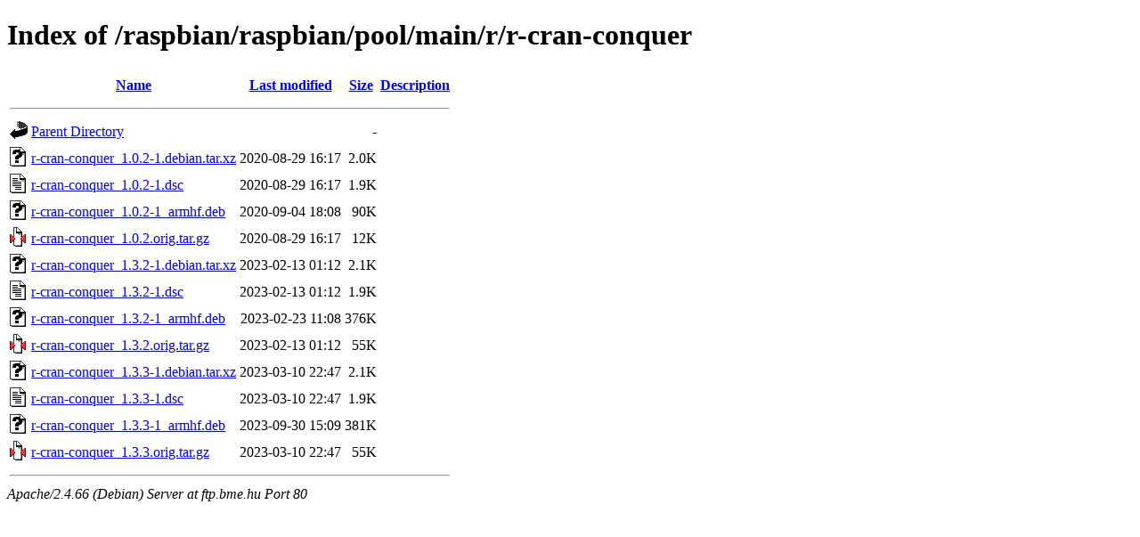

--- FILE ---
content_type: text/html;charset=UTF-8
request_url: http://ftp.bme.hu/raspbian/raspbian/pool/main/r/r-cran-conquer/
body_size: 736
content:
<!DOCTYPE HTML PUBLIC "-//W3C//DTD HTML 4.01//EN" "http://www.w3.org/TR/html4/strict.dtd">
<html>
 <head>
  <title>Index of /raspbian/raspbian/pool/main/r/r-cran-conquer</title>
 </head>
 <body>
<h1>Index of /raspbian/raspbian/pool/main/r/r-cran-conquer</h1>
  <table>
   <tr><th valign="top"><img src="/icons/blank.gif" alt="[ICO]"></th><th><a href="?C=N;O=D">Name</a></th><th><a href="?C=M;O=A">Last modified</a></th><th><a href="?C=S;O=A">Size</a></th><th><a href="?C=D;O=A">Description</a></th></tr>
   <tr><th colspan="5"><hr></th></tr>
<tr><td valign="top"><img src="/icons/back.gif" alt="[PARENTDIR]"></td><td><a href="/raspbian/raspbian/pool/main/r/">Parent Directory</a></td><td>&nbsp;</td><td align="right">  - </td><td>&nbsp;</td></tr>
<tr><td valign="top"><img src="/icons/unknown.gif" alt="[   ]"></td><td><a href="r-cran-conquer_1.0.2-1.debian.tar.xz">r-cran-conquer_1.0.2-1.debian.tar.xz</a></td><td align="right">2020-08-29 16:17  </td><td align="right">2.0K</td><td>&nbsp;</td></tr>
<tr><td valign="top"><img src="/icons/text.gif" alt="[TXT]"></td><td><a href="r-cran-conquer_1.0.2-1.dsc">r-cran-conquer_1.0.2-1.dsc</a></td><td align="right">2020-08-29 16:17  </td><td align="right">1.9K</td><td>&nbsp;</td></tr>
<tr><td valign="top"><img src="/icons/unknown.gif" alt="[   ]"></td><td><a href="r-cran-conquer_1.0.2-1_armhf.deb">r-cran-conquer_1.0.2-1_armhf.deb</a></td><td align="right">2020-09-04 18:08  </td><td align="right"> 90K</td><td>&nbsp;</td></tr>
<tr><td valign="top"><img src="/icons/compressed.gif" alt="[   ]"></td><td><a href="r-cran-conquer_1.0.2.orig.tar.gz">r-cran-conquer_1.0.2.orig.tar.gz</a></td><td align="right">2020-08-29 16:17  </td><td align="right"> 12K</td><td>&nbsp;</td></tr>
<tr><td valign="top"><img src="/icons/unknown.gif" alt="[   ]"></td><td><a href="r-cran-conquer_1.3.2-1.debian.tar.xz">r-cran-conquer_1.3.2-1.debian.tar.xz</a></td><td align="right">2023-02-13 01:12  </td><td align="right">2.1K</td><td>&nbsp;</td></tr>
<tr><td valign="top"><img src="/icons/text.gif" alt="[TXT]"></td><td><a href="r-cran-conquer_1.3.2-1.dsc">r-cran-conquer_1.3.2-1.dsc</a></td><td align="right">2023-02-13 01:12  </td><td align="right">1.9K</td><td>&nbsp;</td></tr>
<tr><td valign="top"><img src="/icons/unknown.gif" alt="[   ]"></td><td><a href="r-cran-conquer_1.3.2-1_armhf.deb">r-cran-conquer_1.3.2-1_armhf.deb</a></td><td align="right">2023-02-23 11:08  </td><td align="right">376K</td><td>&nbsp;</td></tr>
<tr><td valign="top"><img src="/icons/compressed.gif" alt="[   ]"></td><td><a href="r-cran-conquer_1.3.2.orig.tar.gz">r-cran-conquer_1.3.2.orig.tar.gz</a></td><td align="right">2023-02-13 01:12  </td><td align="right"> 55K</td><td>&nbsp;</td></tr>
<tr><td valign="top"><img src="/icons/unknown.gif" alt="[   ]"></td><td><a href="r-cran-conquer_1.3.3-1.debian.tar.xz">r-cran-conquer_1.3.3-1.debian.tar.xz</a></td><td align="right">2023-03-10 22:47  </td><td align="right">2.1K</td><td>&nbsp;</td></tr>
<tr><td valign="top"><img src="/icons/text.gif" alt="[TXT]"></td><td><a href="r-cran-conquer_1.3.3-1.dsc">r-cran-conquer_1.3.3-1.dsc</a></td><td align="right">2023-03-10 22:47  </td><td align="right">1.9K</td><td>&nbsp;</td></tr>
<tr><td valign="top"><img src="/icons/unknown.gif" alt="[   ]"></td><td><a href="r-cran-conquer_1.3.3-1_armhf.deb">r-cran-conquer_1.3.3-1_armhf.deb</a></td><td align="right">2023-09-30 15:09  </td><td align="right">381K</td><td>&nbsp;</td></tr>
<tr><td valign="top"><img src="/icons/compressed.gif" alt="[   ]"></td><td><a href="r-cran-conquer_1.3.3.orig.tar.gz">r-cran-conquer_1.3.3.orig.tar.gz</a></td><td align="right">2023-03-10 22:47  </td><td align="right"> 55K</td><td>&nbsp;</td></tr>
   <tr><th colspan="5"><hr></th></tr>
</table>
<address>Apache/2.4.66 (Debian) Server at ftp.bme.hu Port 80</address>
</body></html>
